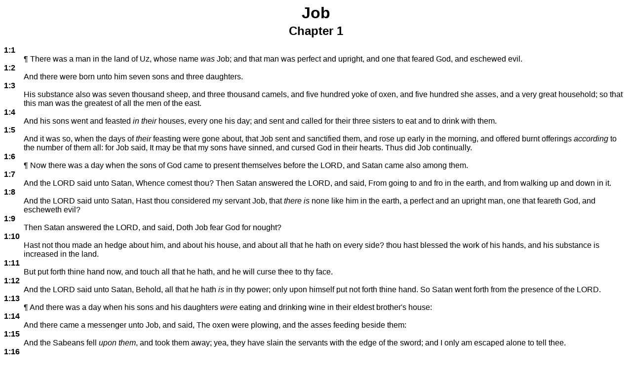

--- FILE ---
content_type: text/html; charset=UTF-8
request_url: https://calvarybucyrus.org/Bible/Job/1
body_size: 2112
content:
<!DOCTYPE html>
<html lang='en'>
<head>
<title>Job 1 - KJV</title>
<base href="//calvarybucyrus.org/custom/bible/"><meta http-equiv="Content-Type" content="text/html; charset=UTF-8"><style>
dt {font-weight: 700;}
.link {color: blue;}
code {padding: 0px 5px;}
.red {color: #ff5722;}
body {font-family: arial;}
h1, h2 {text-align: center; margin: 4px; padding: 0px;}
.church_link, .chapter_seek {clear:both; width: 100%; text-align: center; padding-top: 10px;}
</style><meta name="viewport" content="width=device-width, initial-scale=1.0">
</head>
<body>
<div id="wrapper" style="width: 100%;">
<h1>Job</h1>
<h2>Chapter 1</h2>
<DL>
<DT><a id="1">1:1</a></DT><DD>&para; There was a man in the land of Uz, whose name <i>was</i> Job; and that man was perfect and upright, and one that feared God, and eschewed evil.</DD>
<DT><a id="2">1:2</a></DT><DD>And there were born unto him seven sons and three daughters.</DD>
<DT><a id="3">1:3</a></DT><DD>His substance also was seven thousand sheep, and three thousand camels, and five hundred yoke of oxen, and five hundred she asses, and a very great household; so that this man was the greatest of all the men of the east.</DD>
<DT><a id="4">1:4</a></DT><DD>And his sons went and feasted <i>in their</i> houses, every one his day; and sent and called for their three sisters to eat and to drink with them.</DD>
<DT><a id="5">1:5</a></DT><DD>And it was so, when the days of <i>their</i> feasting were gone about, that Job sent and sanctified them, and rose up early in the morning, and offered burnt offerings <i>according</i> to the number of them all: for Job said, It may be that my sons have sinned, and cursed God in their hearts. Thus did Job continually.</DD>
<DT><a id="6">1:6</a></DT><DD>&para; Now there was a day when the sons of God came to present themselves before the LORD, and Satan came also among them.</DD>
<DT><a id="7">1:7</a></DT><DD>And the LORD said unto Satan, Whence comest thou? Then Satan answered the LORD, and said, From going to and fro in the earth, and from walking up and down in it.</DD>
<DT><a id="8">1:8</a></DT><DD>And the LORD said unto Satan, Hast thou considered my servant Job, that <i>there is</i> none like him in the earth, a perfect and an upright man, one that feareth God, and escheweth evil?</DD>
<DT><a id="9">1:9</a></DT><DD>Then Satan answered the LORD, and said, Doth Job fear God for nought?</DD>
<DT><a id="10">1:10</a></DT><DD>Hast not thou made an hedge about him, and about his house, and about all that he hath on every side? thou hast blessed the work of his hands, and his substance is increased in the land.</DD>
<DT><a id="11">1:11</a></DT><DD>But put forth thine hand now, and touch all that he hath, and he will curse thee to thy face.</DD>
<DT><a id="12">1:12</a></DT><DD>And the LORD said unto Satan, Behold, all that he hath <i>is</i> in thy power; only upon himself put not forth thine hand. So Satan went forth from the presence of the LORD.</DD>
<DT><a id="13">1:13</a></DT><DD>&para; And there was a day when his sons and his daughters <i>were</i> eating and drinking wine in their eldest brother's house:</DD>
<DT><a id="14">1:14</a></DT><DD>And there came a messenger unto Job, and said, The oxen were plowing, and the asses feeding beside them:</DD>
<DT><a id="15">1:15</a></DT><DD>And the Sabeans fell <i>upon them</i>, and took them away; yea, they have slain the servants with the edge of the sword; and I only am escaped alone to tell thee.</DD>
<DT><a id="16">1:16</a></DT><DD>While he <i>was</i> yet speaking, there came also another, and said, The fire of God is fallen from heaven, and hath burned up the sheep, and the servants, and consumed them; and I only am escaped alone to tell thee.</DD>
<DT><a id="17">1:17</a></DT><DD>While he <i>was</i> yet speaking, there came also another, and said, The Chaldeans made out three bands, and fell upon the camels, and have carried them away, yea, and slain the servants with the edge of the sword; and I only am escaped alone to tell thee.</DD>
<DT><a id="18">1:18</a></DT><DD>While he <i>was</i> yet speaking, there came also another, and said, Thy sons and thy daughters <i>were</i> eating and drinking wine in their eldest brother's house:</DD>
<DT><a id="19">1:19</a></DT><DD>And, behold, there came a great wind from the wilderness, and smote the four corners of the house, and it fell upon the young men, and they are dead; and I only am escaped alone to tell thee.</DD>
<DT><a id="20">1:20</a></DT><DD>Then Job arose, and rent his mantle, and shaved his head, and fell down upon the ground, and worshipped,</DD>
<DT><a id="21">1:21</a></DT><DD>And said, Naked came I out of my mother's womb, and naked shall I return thither: the LORD gave, and the LORD hath taken away; blessed be the name of the LORD.</DD>
<DT><a id="22">1:22</a></DT><DD>In all this Job sinned not, nor charged God foolishly.</DD>
</DL>
<HR>
<div style="clear: both; width: 100%; text-align: center;">
<code><a class="link" href="/Bible/Esther/10">Previous chapter</a>
 ::: 
<a class="link" href="/Bible/Job/2">Next chapter</a>
</code>
</div>
<div class="chapter_seek" style="clear:both; width: 100%; text-align: center; padding-top: 10px;">
<script src='./chapter_form.js'></script>
</div>
<div class="down_link" style="clear:both; width: 100%; text-align: center; padding-top: 10px;">
<code>
Download this chapter: <a target="new_window" class="link" href="/Bible/download/rtf/Job/1">RTF</a>
 | <a target="new_window" class="link" href="/Bible/download/html/Job/1">HTML</a>
</code>
</div>
<div class="church_link" style="clear:both; width: 100%; text-align: center; padding-top: 10px;">
<a target="new_window" class="link" href="//calvarybucyrus.org"><code>Church Homepage</code></a>
</div>
<div id="preserve_width" style="width: 300px; height: 1px;">&nbsp;</div>
</div><!--wrapper-->
</body>
</html>

--- FILE ---
content_type: application/javascript
request_url: https://calvarybucyrus.org/custom/bible/chapter_form.js
body_size: 1390
content:
function getQueryVariable ( variable ) {
	var query = window.location.search.substring ( 1 );
	var vars = query.split ( "&" );
	for ( var i = 0; i < vars.length; i++ ) {
		var pair = vars[i].split ( "=" );
		if ( pair[0] == variable ) {
			return pair[1];
		}
	}
/*	alert ( 'Query Variable ' + variable + ' not found' ); */
}

booksAbr = new Array (
'gen', 'exo', 'lev', 'num', 'deu', 'jos', 'jud', 'rut', '1sa', '2sa', '1ki', 
'2ki', '1ch', '2ch', 'ezr', 'neh', 'est', 'job', 'psa', 'pro', 'ecc', 'son', 
'isa', 'jer', 'lam', 'eze', 'dan', 'hos', 'joe', 'amo', 'oba', 'jon', 'mic', 
'nah', 'hab', 'zep', 'hag', 'zec', 'mal', 'mat', 'mar', 'luk', 'joh', 'act', 
'rom', '1co', '2co', 'gal', 'eph', 'phi', 'col', '1th', '2th', '1ti', '2ti', 
'tit', 'phl', 'heb', 'jam', '1pe', '2pe', '1jo', '2jo', '3jo', 'jde', 'rev' );

booksFancy = new Array (
'Genesis', 'Exodus', 'Leviticus', 'Numbers', 'Deuteronomy', 'Joshua', 
'Judges', 'Ruth', '1 Samuel', '2 Samuel', '1 Kings', '2 Kings', '1 Chronicles', 
'2 Chronicles', 'Ezra', 'Nehemiah', 'Esther', 'Job', 'Psalms', 'Proverbs', 
'Ecclesiastes', 'Song of Solomon', 'Isaiah', 'Jeremiah', 'Lamentations', 
'Ezekiel', 'Daniel', 'Hosea', 'Joel', 'Amos', 'Obadiah', 'Jonah', 'Micah', 
'Nahum', 'Habakkuk', 'Zephaniah', 'Haggai', 'Zechariah', 'Malachi',  
'Matthew', 'Mark', 'Luke', 'John', 'Acts', 'Romans', '1 Corinthians', 
'2 Corinthians', 'Galatians', 'Ephesians', 'Philippians', 'Colossians', 
'1 Thessalonians', '2 Thessalonians', '1 Timothy', '2 Timothy', 'Titus', 
'Philemon', 'Hebrews', 'James', '1 Peter', '2 Peter', '1 John', '2 John', 
'3 John', 'Jude', 'Revelation' );

if ( /\/dbr\//.test ( window.location.pathname ) ) {
	var arr = /(.+)\/([A-Z|a-z|0-9|_]{1,18})\/([0-9]{0,3})\/dbr\//i.exec ( window.location.pathname );
} else {
	var arr = /(.+)\/([A-Z|a-z|0-9|_]{1,18})\/([0-9]{0,3})/i.exec ( window.location.pathname );
}

/*
var test = window.location.pathname.split ( /\//g );
for ( var i=0; i < test.length; i++){ document.write ( "<p><b>" + i + "</b> => " + test[i] + "</p>" ); }
for ( var i=0; i < arr.length; i++) { document.write ( "<p><b>" + i + "</b> => " +  arr[i] + "</p>" ); }
*/

formAction = './chap_disp.php';
if ( /cbcsh\.org/.test ( window.location.hostname ) ) { formAction = '/bible/chap_disp.php'; }
else if ( /calvarybucyrus\.org/.test ( window.location.hostname ) ) { formAction = '/bible/chap_disp.php'; }
else if ( /cbcshelby\.com/.test ( window.location.hostname ) ) { formAction = '/bible/chap_disp.php'; }
else { formAction = '/bible/chap_disp.php'; }

var book = null;

if ( ! /\.php/.test ( window.location.pathname ) ) {
	formAction = './pretty_url.php';
	if ( /cbcsh\.org/.test ( window.location.hostname ) ) { formAction = '/bible/pretty_url'; }
	else if ( /calvarybucyrus\.org/.test ( window.location.hostname ) ) { formAction = '/bible/pretty_url'; }
	else if ( /cbcsh\.org/.test ( window.location.hostname ) ) { formAction = '/bible/pretty_url'; }
	else { formAction = '/bible/pretty_url'; }
	if ( arr !== null ) { book = arr[2]; }
} else { book = getQueryVariable ( "b" ); }

if ( null == book ) { book = 'gen'; }
book = book.toLowerCase();

if ( book == 'psalm' ) { book = 'psalms'; }

document.write ( "<form id='chap_form' name=\"ChapterSelect\" action=\"" + formAction + "\" method=\"GET\">" );
document.write ( "<select name=\"b\">" );

for ( i = 0; i < booksFancy.length; i++ ) {
/*	document.write ( "Book: " + booksFancy[i] ); */
	document.write ( "<option value=\"" + booksAbr[i] + "\"" );
	var lcbf = booksFancy[i].toLowerCase();
	if ( book == booksAbr[i] ) { document.write ( " SELECTED" ); }
	else if ( book == lcbf ) { document.write ( " SELECTED" ); }
	else if ( book == lcbf.replace ( /\s/g,'' ) ) { document.write ( " SELECTED" ); }
	else if ( book == lcbf.replace ( /\s/g,'_' ) ) { document.write ( " SELECTED" ); }
	document.write ( ">" + booksFancy[i] + "</option>" );
}

document.write ( "</select>" );
document.write ( "&nbsp; Chap. <input type=\"text\" maxlength=\"3\" name=\"c\" style=\"width: 50px;\">" );
document.write ( "&nbsp; <input type=\"submit\" value=\"Go\">" );
if ( ! /\.php/.test ( window.location.pathname ) ) {
	var path = encodeURI ( window.location.pathname );
	document.write ( "<input name=\"p\" type=\"hidden\" value=\"" + path + "\">" );
}
document.write ( "</form>" );